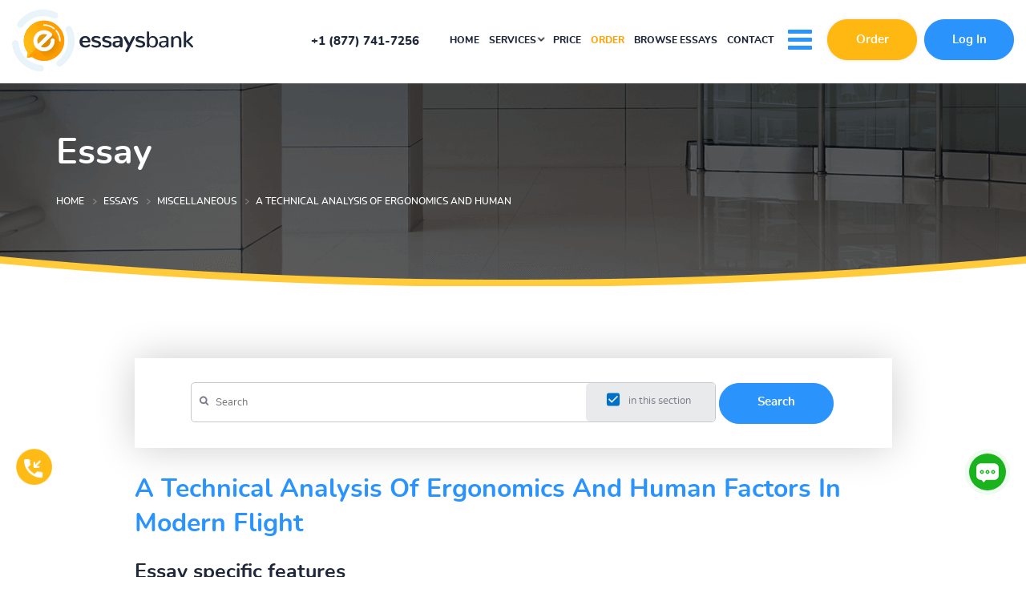

--- FILE ---
content_type: text/html; charset=utf-8
request_url: https://essaysbank.com/rating.php?item=94883
body_size: 491
content:
  good <a href="#good" onclick="return load_url('update.php?action=rate_essay&amp;essay=94883&amp;mark=good', '', $('essay_rating'))">326</a>,
  average <a href="#average" onclick="return load_url('update.php?action=rate_essay&amp;essay=94883&amp;mark=average', '', $('essay_rating'))">40</a>,
  bad <a href="#bad" onclick="return load_url('update.php?action=rate_essay&amp;essay=94883&amp;mark=bad', '', $('essay_rating'))">0</a>
  (total score: 4.7)


--- FILE ---
content_type: text/html; charset=UTF-8
request_url: https://essaysbank.com/mini_order_form.php
body_size: 34416
content:
<form id="form1" class="form_styled orderform" name="essay_order_form" action="/order?pk_campaign=order&pk_source=internal&pk_medium=samples&pk_content=calcmini&pk_url=https%3A%2F%2Fessaysbank.com%2Fessays%2Fmiscellaneous%2Fa-technical-analysis-of-ergonomics-and-human&pk_term=order" method="post">
    <input type="hidden" name="spacing" value="2">
    <input type="hidden" name="rate" value="1"/>
    <input type="hidden" name="topic" value=""/>
    <input type="hidden" name="currency" value="USD"/>
    <table>
        <tbody>
        <tr>
            <td colspan="2">
                <span class="label">Title of your paper</span>
                <input type="text" name="topic" style="" value="A Technical Analysis Of Ergonomics And Human Factors In Modern Flight"/>
            </td>
        </tr>
        <tr>
            <td colspan="2">
                <span class="label">Type of service</span>
                <select name="category" id="get-type-price" onchange="update_price_calculator(this.form, true)">
                        <option value="essay">Custom Writing</option>
    <option value="ai_rewriting">Rewriting + Sources Verification</option>
    <option value="rewriting">Rewriting</option>
    <option value="revision">Revision</option>
    <option value="editing">Editing</option>
    <option value="proofreading">Proofreading</option>
    <option value="analysis">Paper Analysis</option>
    <option value="formatting">Formatting</option>
                </select>
            </td>
        </tr>
        <tr>
            <td colspan="2">
                <span class="label">Type of paper</span>
                <select name="type" id="get-type-price" onchange="update_price_calculator(this.form, true)">
                        <option value="0-0" selected="selected">Essay</option>
    <option value="0-1">Reading Summary</option>
    <option value="0-2">Executive Summary</option>
    <option value="0-3">Personal Statement</option>
    <option value="1-0">Term Paper</option>
    <option value="1-1"> Coursework</option>
    <option value="1-2">Research Paper</option>
    <option value="1-3"> Research Proposal</option>
    <option value="2-0">Concept Map</option>
    <option value="3-0">Grant Proposal</option>
    <option value="4-0">Case Study</option>
    <option value="5-0"> Case Brief</option>
    <option value="6-0">Discussion Board Post</option>
    <option value="7-0"> Reaction Paper</option>
    <option value="7-1"> Reflection Paper</option>
    <option value="7-2"> Response Paper</option>
    <option value="7-3">Literary Analysis</option>
    <option value="8-0"> Article Review</option>
    <option value="8-1"> Article Critique</option>
    <option value="8-2"> Movie Review</option>
    <option value="8-3"> Movie Critique</option>
    <option value="9-0"> Book Report</option>
    <option value="9-1"> Book Review</option>
    <option value="10-0">Synopsis</option>
    <option value="11-0">Poem</option>
    <option value="12-0">Letter</option>
    <option value="13-0"> Letter of Recommendation</option>
    <option value="14-0"> Business Letter</option>
    <option value="14-1"> Motivation Letter</option>
    <option value="15-0">Memo</option>
    <option value="16-0">Scholarship Essay</option>
    <option value="17-0">Article writing</option>
    <option value="18-0"> Blog Article</option>
    <option value="19-0">Annotated Bibliography</option>
    <option value="20-0"> Literature Review</option>
    <option value="21-0">Outline</option>
    <option value="22-0">Online Test</option>
    <option value="23-0">Questions-Answers</option>
    <option value="24-0"> Multiple Choice Questions</option>
    <option value="25-0">Interview</option>
    <option value="26-0">Questionnaire</option>
    <option value="27-0">Speech</option>
    <option value="28-0">Dissertation</option>
    <option value="28-1"> Dissertation chapter - Abstract</option>
    <option value="28-2"> Dissertation chapter - Introduction</option>
    <option value="28-3"> Dissertation chapter - Hypothesis</option>
    <option value="28-4"> Dissertation chapter - Literature review</option>
    <option value="28-5"> Dissertation chapter - Methodology</option>
    <option value="28-6"> Dissertation chapter - Results</option>
    <option value="28-7"> Dissertation chapter - Discussion</option>
    <option value="28-8"> Dissertation chapter - Conclusion</option>
    <option value="28-9">Thesis</option>
    <option value="28-10"> Thesis Proposal</option>
    <option value="28-11"> Thesis/dissertation chapter</option>
    <option value="28-12">Capstone Project</option>
    <option value="28-13">IB Extended Essay</option>
    <option value="29-0">Lab Report</option>
    <option value="29-1">Business Report</option>
    <option value="29-2"> Business Plan</option>
    <option value="29-3"> Marketing Plan</option>
    <option value="29-4">SWOT Analysis</option>
    <option value="29-5">White Paper</option>
    <option value="29-6">Report Writing</option>
    <option value="30-0">PowerPoint Presentation / PPT</option>
    <option value="31-0"> PowerPoint Presentation / PPT Poster</option>
    <option value="31-1"> PDF Poster</option>
    <option value="32-0">Brochure</option>
    <option value="33-0">Pamphlet</option>
    <option value="34-0">Excel Exercises</option>
    <option value="34-1">Math Problem</option>
    <option value="35-0">Reference List</option>
    <option value="36-0">Topic Suggestion</option>
    <option value="37-0">Problem Solving</option>
                </select>
            </td>
        </tr>
        <tr>
            <td colspan="2">
                <span class="label">Timeframes</span>
                <select name="urgency" onchange="update_price_calculator(this.form)">
                        <option value="1209600">14 days</option>
    <option value="950400">11 days</option>
    <option value="864000">10 days</option>
    <option value="777600">9 days</option>
    <option value="604800">7 days</option>
    <option value="518400">6 days</option>
    <option value="432000">5 days</option>
    <option value="345600">4 days</option>
    <option value="259200">3 days</option>
    <option value="172800">48 hours</option>
    <option value="86400">24 hours</option>
    <option value="43200">12 hours</option>
    <option value="28800">8 hours</option>
    <option value="21600">6 hours</option>
    <option value="14400">4 hours</option>
    <option value="10800">3 hours</option>
                </select>
            </td>
        </tr>
        <tr>
            <td colspan="2">
                <span class="label">Academic level</span>
                <select name="level" onchange="update_price_calculator(this.form, true)">
                        <option value="0">High School</option>
    <option value="1">College</option>
    <option value="2">University</option>
    <option value="3">Master&#039;s</option>
    <option value="4">PHD</option>
                </select>
            </td>
        </tr>
        <tr>
            <td colspan="2">
                <span class="label">Number of page</span>
                <select name="pages" onchange="update_price_calculator(this.form, true)">
                    <option value="1">1 page / 300 words</option>
<option value="2">2 pages / 600 words</option>
<option value="3">3 pages / 900 words</option>
<option value="4">4 pages / 1200 words</option>
<option value="5">5 pages / 1500 words</option>
<option value="6">6 pages / 1800 words</option>
<option value="7">7 pages / 2100 words</option>
<option value="8">8 pages / 2400 words</option>
<option value="9">9 pages / 2700 words</option>
<option value="10">10 pages / 3000 words</option>
<option value="11">11 pages / 3300 words</option>
<option value="12">12 pages / 3600 words</option>
<option value="13">13 pages / 3900 words</option>
<option value="14">14 pages / 4200 words</option>
<option value="15">15 pages / 4500 words</option>
<option value="16">16 pages / 4800 words</option>
<option value="17">17 pages / 5100 words</option>
<option value="18">18 pages / 5400 words</option>
<option value="19">19 pages / 5700 words</option>
<option value="20">20 pages / 6000 words</option>
<option value="21">21 pages / 6300 words</option>
<option value="22">22 pages / 6600 words</option>
<option value="23">23 pages / 6900 words</option>
<option value="24">24 pages / 7200 words</option>
<option value="25">25 pages / 7500 words</option>
<option value="26">26 pages / 7800 words</option>
<option value="27">27 pages / 8100 words</option>
<option value="28">28 pages / 8400 words</option>
<option value="29">29 pages / 8700 words</option>
<option value="30">30 pages / 9000 words</option>
<option value="31">31 pages / 9300 words</option>
<option value="32">32 pages / 9600 words</option>
<option value="33">33 pages / 9900 words</option>
<option value="34">34 pages / 10200 words</option>
<option value="35">35 pages / 10500 words</option>
<option value="36">36 pages / 10800 words</option>
<option value="37">37 pages / 11100 words</option>
<option value="38">38 pages / 11400 words</option>
<option value="39">39 pages / 11700 words</option>
<option value="40">40 pages / 12000 words</option>
<option value="41">41 pages / 12300 words</option>
<option value="42">42 pages / 12600 words</option>
<option value="43">43 pages / 12900 words</option>
<option value="44">44 pages / 13200 words</option>
<option value="45">45 pages / 13500 words</option>
<option value="46">46 pages / 13800 words</option>
<option value="47">47 pages / 14100 words</option>
<option value="48">48 pages / 14400 words</option>
<option value="49">49 pages / 14700 words</option>
<option value="50">50 pages / 15000 words</option>
<option value="51">51 pages / 15300 words</option>
<option value="52">52 pages / 15600 words</option>
<option value="53">53 pages / 15900 words</option>
<option value="54">54 pages / 16200 words</option>
<option value="55">55 pages / 16500 words</option>
<option value="56">56 pages / 16800 words</option>
<option value="57">57 pages / 17100 words</option>
<option value="58">58 pages / 17400 words</option>
<option value="59">59 pages / 17700 words</option>
<option value="60">60 pages / 18000 words</option>
<option value="61">61 pages / 18300 words</option>
<option value="62">62 pages / 18600 words</option>
<option value="63">63 pages / 18900 words</option>
<option value="64">64 pages / 19200 words</option>
<option value="65">65 pages / 19500 words</option>
<option value="66">66 pages / 19800 words</option>
<option value="67">67 pages / 20100 words</option>
<option value="68">68 pages / 20400 words</option>
<option value="69">69 pages / 20700 words</option>
<option value="70">70 pages / 21000 words</option>
<option value="71">71 pages / 21300 words</option>
<option value="72">72 pages / 21600 words</option>
<option value="73">73 pages / 21900 words</option>
<option value="74">74 pages / 22200 words</option>
<option value="75">75 pages / 22500 words</option>
<option value="76">76 pages / 22800 words</option>
<option value="77">77 pages / 23100 words</option>
<option value="78">78 pages / 23400 words</option>
<option value="79">79 pages / 23700 words</option>
<option value="80">80 pages / 24000 words</option>
<option value="81">81 pages / 24300 words</option>
<option value="82">82 pages / 24600 words</option>
<option value="83">83 pages / 24900 words</option>
<option value="84">84 pages / 25200 words</option>
<option value="85">85 pages / 25500 words</option>
<option value="86">86 pages / 25800 words</option>
<option value="87">87 pages / 26100 words</option>
<option value="88">88 pages / 26400 words</option>
<option value="89">89 pages / 26700 words</option>
<option value="90">90 pages / 27000 words</option>
<option value="91">91 pages / 27300 words</option>
<option value="92">92 pages / 27600 words</option>
<option value="93">93 pages / 27900 words</option>
<option value="94">94 pages / 28200 words</option>
<option value="95">95 pages / 28500 words</option>
<option value="96">96 pages / 28800 words</option>
<option value="97">97 pages / 29100 words</option>
<option value="98">98 pages / 29400 words</option>
<option value="99">99 pages / 29700 words</option>
<option value="100">100 pages / 30000 words</option>
<option value="101">101 pages / 30300 words</option>
<option value="102">102 pages / 30600 words</option>
<option value="103">103 pages / 30900 words</option>
<option value="104">104 pages / 31200 words</option>
<option value="105">105 pages / 31500 words</option>
<option value="106">106 pages / 31800 words</option>
<option value="107">107 pages / 32100 words</option>
<option value="108">108 pages / 32400 words</option>
<option value="109">109 pages / 32700 words</option>
<option value="110">110 pages / 33000 words</option>
<option value="111">111 pages / 33300 words</option>
<option value="112">112 pages / 33600 words</option>
<option value="113">113 pages / 33900 words</option>
<option value="114">114 pages / 34200 words</option>
<option value="115">115 pages / 34500 words</option>
<option value="116">116 pages / 34800 words</option>
<option value="117">117 pages / 35100 words</option>
<option value="118">118 pages / 35400 words</option>
<option value="119">119 pages / 35700 words</option>
<option value="120">120 pages / 36000 words</option>
<option value="121">121 pages / 36300 words</option>
<option value="122">122 pages / 36600 words</option>
<option value="123">123 pages / 36900 words</option>
<option value="124">124 pages / 37200 words</option>
<option value="125">125 pages / 37500 words</option>
<option value="126">126 pages / 37800 words</option>
<option value="127">127 pages / 38100 words</option>
<option value="128">128 pages / 38400 words</option>
<option value="129">129 pages / 38700 words</option>
<option value="130">130 pages / 39000 words</option>
<option value="131">131 pages / 39300 words</option>
<option value="132">132 pages / 39600 words</option>
<option value="133">133 pages / 39900 words</option>
<option value="134">134 pages / 40200 words</option>
<option value="135">135 pages / 40500 words</option>
<option value="136">136 pages / 40800 words</option>
<option value="137">137 pages / 41100 words</option>
<option value="138">138 pages / 41400 words</option>
<option value="139">139 pages / 41700 words</option>
<option value="140">140 pages / 42000 words</option>
<option value="141">141 pages / 42300 words</option>
<option value="142">142 pages / 42600 words</option>
<option value="143">143 pages / 42900 words</option>
<option value="144">144 pages / 43200 words</option>
<option value="145">145 pages / 43500 words</option>
<option value="146">146 pages / 43800 words</option>
<option value="147">147 pages / 44100 words</option>
<option value="148">148 pages / 44400 words</option>
<option value="149">149 pages / 44700 words</option>
<option value="150">150 pages / 45000 words</option>
<option value="151">151 pages / 45300 words</option>
<option value="152">152 pages / 45600 words</option>
<option value="153">153 pages / 45900 words</option>
<option value="154">154 pages / 46200 words</option>
<option value="155">155 pages / 46500 words</option>
<option value="156">156 pages / 46800 words</option>
<option value="157">157 pages / 47100 words</option>
<option value="158">158 pages / 47400 words</option>
<option value="159">159 pages / 47700 words</option>
<option value="160">160 pages / 48000 words</option>
<option value="161">161 pages / 48300 words</option>
<option value="162">162 pages / 48600 words</option>
<option value="163">163 pages / 48900 words</option>
<option value="164">164 pages / 49200 words</option>
<option value="165">165 pages / 49500 words</option>
<option value="166">166 pages / 49800 words</option>
<option value="167">167 pages / 50100 words</option>
<option value="168">168 pages / 50400 words</option>
<option value="169">169 pages / 50700 words</option>
<option value="170">170 pages / 51000 words</option>
<option value="171">171 pages / 51300 words</option>
<option value="172">172 pages / 51600 words</option>
<option value="173">173 pages / 51900 words</option>
<option value="174">174 pages / 52200 words</option>
<option value="175">175 pages / 52500 words</option>
<option value="176">176 pages / 52800 words</option>
<option value="177">177 pages / 53100 words</option>
<option value="178">178 pages / 53400 words</option>
<option value="179">179 pages / 53700 words</option>
<option value="180">180 pages / 54000 words</option>
<option value="181">181 pages / 54300 words</option>
<option value="182">182 pages / 54600 words</option>
<option value="183">183 pages / 54900 words</option>
<option value="184">184 pages / 55200 words</option>
<option value="185">185 pages / 55500 words</option>
<option value="186">186 pages / 55800 words</option>
<option value="187">187 pages / 56100 words</option>
<option value="188">188 pages / 56400 words</option>
<option value="189">189 pages / 56700 words</option>
<option value="190">190 pages / 57000 words</option>
<option value="191">191 pages / 57300 words</option>
<option value="192">192 pages / 57600 words</option>
<option value="193">193 pages / 57900 words</option>
<option value="194">194 pages / 58200 words</option>
<option value="195">195 pages / 58500 words</option>
<option value="196">196 pages / 58800 words</option>
<option value="197">197 pages / 59100 words</option>
<option value="198">198 pages / 59400 words</option>
<option value="199">199 pages / 59700 words</option>
<option value="200">200 pages / 60000 words</option>
<option value="201">201 pages / 60300 words</option>
<option value="202">202 pages / 60600 words</option>
<option value="203">203 pages / 60900 words</option>
<option value="204">204 pages / 61200 words</option>
<option value="205">205 pages / 61500 words</option>
<option value="206">206 pages / 61800 words</option>
<option value="207">207 pages / 62100 words</option>
<option value="208">208 pages / 62400 words</option>
<option value="209">209 pages / 62700 words</option>
<option value="210">210 pages / 63000 words</option>
<option value="211">211 pages / 63300 words</option>
<option value="212">212 pages / 63600 words</option>
<option value="213">213 pages / 63900 words</option>
<option value="214">214 pages / 64200 words</option>
<option value="215">215 pages / 64500 words</option>
<option value="216">216 pages / 64800 words</option>
<option value="217">217 pages / 65100 words</option>
<option value="218">218 pages / 65400 words</option>
<option value="219">219 pages / 65700 words</option>
<option value="220">220 pages / 66000 words</option>
<option value="221">221 pages / 66300 words</option>
<option value="222">222 pages / 66600 words</option>
<option value="223">223 pages / 66900 words</option>
<option value="224">224 pages / 67200 words</option>
<option value="225">225 pages / 67500 words</option>
<option value="226">226 pages / 67800 words</option>
<option value="227">227 pages / 68100 words</option>
<option value="228">228 pages / 68400 words</option>
<option value="229">229 pages / 68700 words</option>
<option value="230">230 pages / 69000 words</option>
<option value="231">231 pages / 69300 words</option>
<option value="232">232 pages / 69600 words</option>
<option value="233">233 pages / 69900 words</option>
<option value="234">234 pages / 70200 words</option>
<option value="235">235 pages / 70500 words</option>
<option value="236">236 pages / 70800 words</option>
<option value="237">237 pages / 71100 words</option>
<option value="238">238 pages / 71400 words</option>
<option value="239">239 pages / 71700 words</option>
<option value="240">240 pages / 72000 words</option>
<option value="241">241 pages / 72300 words</option>
<option value="242">242 pages / 72600 words</option>
<option value="243">243 pages / 72900 words</option>
<option value="244">244 pages / 73200 words</option>
<option value="245">245 pages / 73500 words</option>
<option value="246">246 pages / 73800 words</option>
<option value="247">247 pages / 74100 words</option>
<option value="248">248 pages / 74400 words</option>
<option value="249">249 pages / 74700 words</option>
<option value="250">250 pages / 75000 words</option>
<option value="251">251 pages / 75300 words</option>
<option value="252">252 pages / 75600 words</option>
<option value="253">253 pages / 75900 words</option>
<option value="254">254 pages / 76200 words</option>
<option value="255">255 pages / 76500 words</option>
<option value="256">256 pages / 76800 words</option>
<option value="257">257 pages / 77100 words</option>
<option value="258">258 pages / 77400 words</option>
<option value="259">259 pages / 77700 words</option>
<option value="260">260 pages / 78000 words</option>
<option value="261">261 pages / 78300 words</option>
<option value="262">262 pages / 78600 words</option>
<option value="263">263 pages / 78900 words</option>
<option value="264">264 pages / 79200 words</option>
<option value="265">265 pages / 79500 words</option>
<option value="266">266 pages / 79800 words</option>
<option value="267">267 pages / 80100 words</option>
<option value="268">268 pages / 80400 words</option>
<option value="269">269 pages / 80700 words</option>
<option value="270">270 pages / 81000 words</option>
<option value="271">271 pages / 81300 words</option>
<option value="272">272 pages / 81600 words</option>
<option value="273">273 pages / 81900 words</option>
<option value="274">274 pages / 82200 words</option>
<option value="275">275 pages / 82500 words</option>
<option value="276">276 pages / 82800 words</option>
<option value="277">277 pages / 83100 words</option>
<option value="278">278 pages / 83400 words</option>
<option value="279">279 pages / 83700 words</option>
<option value="280">280 pages / 84000 words</option>
<option value="281">281 pages / 84300 words</option>
<option value="282">282 pages / 84600 words</option>
<option value="283">283 pages / 84900 words</option>
<option value="284">284 pages / 85200 words</option>
<option value="285">285 pages / 85500 words</option>
<option value="286">286 pages / 85800 words</option>
<option value="287">287 pages / 86100 words</option>
<option value="288">288 pages / 86400 words</option>
<option value="289">289 pages / 86700 words</option>
<option value="290">290 pages / 87000 words</option>
<option value="291">291 pages / 87300 words</option>
<option value="292">292 pages / 87600 words</option>
<option value="293">293 pages / 87900 words</option>
<option value="294">294 pages / 88200 words</option>
<option value="295">295 pages / 88500 words</option>
<option value="296">296 pages / 88800 words</option>
<option value="297">297 pages / 89100 words</option>
<option value="298">298 pages / 89400 words</option>
<option value="299">299 pages / 89700 words</option>
<option value="300">300 pages / 90000 words</option>
<option value="301">301 pages / 90300 words</option>
<option value="302">302 pages / 90600 words</option>
<option value="303">303 pages / 90900 words</option>
<option value="304">304 pages / 91200 words</option>
<option value="305">305 pages / 91500 words</option>
<option value="306">306 pages / 91800 words</option>
<option value="307">307 pages / 92100 words</option>
<option value="308">308 pages / 92400 words</option>
<option value="309">309 pages / 92700 words</option>
<option value="310">310 pages / 93000 words</option>
<option value="311">311 pages / 93300 words</option>
<option value="312">312 pages / 93600 words</option>
<option value="313">313 pages / 93900 words</option>
<option value="314">314 pages / 94200 words</option>
<option value="315">315 pages / 94500 words</option>
<option value="316">316 pages / 94800 words</option>
<option value="317">317 pages / 95100 words</option>
<option value="318">318 pages / 95400 words</option>
<option value="319">319 pages / 95700 words</option>
<option value="320">320 pages / 96000 words</option>
<option value="321">321 pages / 96300 words</option>
<option value="322">322 pages / 96600 words</option>
<option value="323">323 pages / 96900 words</option>
<option value="324">324 pages / 97200 words</option>
<option value="325">325 pages / 97500 words</option>
<option value="326">326 pages / 97800 words</option>
<option value="327">327 pages / 98100 words</option>
<option value="328">328 pages / 98400 words</option>
<option value="329">329 pages / 98700 words</option>
<option value="330">330 pages / 99000 words</option>
<option value="331">331 pages / 99300 words</option>
<option value="332">332 pages / 99600 words</option>
<option value="333">333 pages / 99900 words</option>
<option value="334">334 pages / 100200 words</option>
<option value="335">335 pages / 100500 words</option>
<option value="336">336 pages / 100800 words</option>
<option value="337">337 pages / 101100 words</option>
<option value="338">338 pages / 101400 words</option>
<option value="339">339 pages / 101700 words</option>
<option value="340">340 pages / 102000 words</option>
<option value="341">341 pages / 102300 words</option>
<option value="342">342 pages / 102600 words</option>
<option value="343">343 pages / 102900 words</option>
<option value="344">344 pages / 103200 words</option>
<option value="345">345 pages / 103500 words</option>
<option value="346">346 pages / 103800 words</option>
<option value="347">347 pages / 104100 words</option>
<option value="348">348 pages / 104400 words</option>
<option value="349">349 pages / 104700 words</option>
<option value="350">350 pages / 105000 words</option>
<option value="351">351 pages / 105300 words</option>
<option value="352">352 pages / 105600 words</option>
<option value="353">353 pages / 105900 words</option>
<option value="354">354 pages / 106200 words</option>
<option value="355">355 pages / 106500 words</option>
<option value="356">356 pages / 106800 words</option>
<option value="357">357 pages / 107100 words</option>
<option value="358">358 pages / 107400 words</option>
<option value="359">359 pages / 107700 words</option>
<option value="360">360 pages / 108000 words</option>
<option value="361">361 pages / 108300 words</option>
<option value="362">362 pages / 108600 words</option>
<option value="363">363 pages / 108900 words</option>
<option value="364">364 pages / 109200 words</option>
<option value="365">365 pages / 109500 words</option>
<option value="366">366 pages / 109800 words</option>
<option value="367">367 pages / 110100 words</option>
<option value="368">368 pages / 110400 words</option>
<option value="369">369 pages / 110700 words</option>
<option value="370">370 pages / 111000 words</option>
<option value="371">371 pages / 111300 words</option>
<option value="372">372 pages / 111600 words</option>
<option value="373">373 pages / 111900 words</option>
<option value="374">374 pages / 112200 words</option>
<option value="375">375 pages / 112500 words</option>
<option value="376">376 pages / 112800 words</option>
<option value="377">377 pages / 113100 words</option>
<option value="378">378 pages / 113400 words</option>
<option value="379">379 pages / 113700 words</option>
<option value="380">380 pages / 114000 words</option>
<option value="381">381 pages / 114300 words</option>
<option value="382">382 pages / 114600 words</option>
<option value="383">383 pages / 114900 words</option>
<option value="384">384 pages / 115200 words</option>
<option value="385">385 pages / 115500 words</option>
<option value="386">386 pages / 115800 words</option>
<option value="387">387 pages / 116100 words</option>
<option value="388">388 pages / 116400 words</option>
<option value="389">389 pages / 116700 words</option>
<option value="390">390 pages / 117000 words</option>
<option value="391">391 pages / 117300 words</option>
<option value="392">392 pages / 117600 words</option>
<option value="393">393 pages / 117900 words</option>
<option value="394">394 pages / 118200 words</option>
<option value="395">395 pages / 118500 words</option>
<option value="396">396 pages / 118800 words</option>
<option value="397">397 pages / 119100 words</option>
<option value="398">398 pages / 119400 words</option>
<option value="399">399 pages / 119700 words</option>
<option value="400">400 pages / 120000 words</option>
<option value="401">401 pages / 120300 words</option>
<option value="402">402 pages / 120600 words</option>
<option value="403">403 pages / 120900 words</option>
<option value="404">404 pages / 121200 words</option>
<option value="405">405 pages / 121500 words</option>
<option value="406">406 pages / 121800 words</option>
<option value="407">407 pages / 122100 words</option>
<option value="408">408 pages / 122400 words</option>
<option value="409">409 pages / 122700 words</option>
<option value="410">410 pages / 123000 words</option>
<option value="411">411 pages / 123300 words</option>
<option value="412">412 pages / 123600 words</option>
<option value="413">413 pages / 123900 words</option>
<option value="414">414 pages / 124200 words</option>
<option value="415">415 pages / 124500 words</option>
<option value="416">416 pages / 124800 words</option>
<option value="417">417 pages / 125100 words</option>
<option value="418">418 pages / 125400 words</option>
<option value="419">419 pages / 125700 words</option>
<option value="420">420 pages / 126000 words</option>
<option value="421">421 pages / 126300 words</option>
<option value="422">422 pages / 126600 words</option>
<option value="423">423 pages / 126900 words</option>
<option value="424">424 pages / 127200 words</option>
<option value="425">425 pages / 127500 words</option>
<option value="426">426 pages / 127800 words</option>
<option value="427">427 pages / 128100 words</option>
<option value="428">428 pages / 128400 words</option>
<option value="429">429 pages / 128700 words</option>
<option value="430">430 pages / 129000 words</option>
<option value="431">431 pages / 129300 words</option>
<option value="432">432 pages / 129600 words</option>
<option value="433">433 pages / 129900 words</option>
<option value="434">434 pages / 130200 words</option>
<option value="435">435 pages / 130500 words</option>
<option value="436">436 pages / 130800 words</option>
<option value="437">437 pages / 131100 words</option>
<option value="438">438 pages / 131400 words</option>
<option value="439">439 pages / 131700 words</option>
<option value="440">440 pages / 132000 words</option>
<option value="441">441 pages / 132300 words</option>
<option value="442">442 pages / 132600 words</option>
<option value="443">443 pages / 132900 words</option>
<option value="444">444 pages / 133200 words</option>
<option value="445">445 pages / 133500 words</option>
<option value="446">446 pages / 133800 words</option>
<option value="447">447 pages / 134100 words</option>
<option value="448">448 pages / 134400 words</option>
<option value="449">449 pages / 134700 words</option>
<option value="450">450 pages / 135000 words</option>
<option value="451">451 pages / 135300 words</option>
<option value="452">452 pages / 135600 words</option>
<option value="453">453 pages / 135900 words</option>
<option value="454">454 pages / 136200 words</option>
<option value="455">455 pages / 136500 words</option>
<option value="456">456 pages / 136800 words</option>
<option value="457">457 pages / 137100 words</option>
<option value="458">458 pages / 137400 words</option>
<option value="459">459 pages / 137700 words</option>
<option value="460">460 pages / 138000 words</option>
<option value="461">461 pages / 138300 words</option>
<option value="462">462 pages / 138600 words</option>
<option value="463">463 pages / 138900 words</option>
<option value="464">464 pages / 139200 words</option>
<option value="465">465 pages / 139500 words</option>
<option value="466">466 pages / 139800 words</option>
<option value="467">467 pages / 140100 words</option>
<option value="468">468 pages / 140400 words</option>
<option value="469">469 pages / 140700 words</option>
<option value="470">470 pages / 141000 words</option>
<option value="471">471 pages / 141300 words</option>
<option value="472">472 pages / 141600 words</option>
<option value="473">473 pages / 141900 words</option>
<option value="474">474 pages / 142200 words</option>
<option value="475">475 pages / 142500 words</option>
<option value="476">476 pages / 142800 words</option>
<option value="477">477 pages / 143100 words</option>
<option value="478">478 pages / 143400 words</option>
<option value="479">479 pages / 143700 words</option>
<option value="480">480 pages / 144000 words</option>
<option value="481">481 pages / 144300 words</option>
<option value="482">482 pages / 144600 words</option>
<option value="483">483 pages / 144900 words</option>
<option value="484">484 pages / 145200 words</option>
<option value="485">485 pages / 145500 words</option>
<option value="486">486 pages / 145800 words</option>
<option value="487">487 pages / 146100 words</option>
<option value="488">488 pages / 146400 words</option>
<option value="489">489 pages / 146700 words</option>
<option value="490">490 pages / 147000 words</option>
<option value="491">491 pages / 147300 words</option>
<option value="492">492 pages / 147600 words</option>
<option value="493">493 pages / 147900 words</option>
<option value="494">494 pages / 148200 words</option>
<option value="495">495 pages / 148500 words</option>
<option value="496">496 pages / 148800 words</option>
<option value="497">497 pages / 149100 words</option>
<option value="498">498 pages / 149400 words</option>
<option value="499">499 pages / 149700 words</option>
<option value="500">500 pages / 150000 words</option>
                </select>
            </td>
        </tr>
        <tr class="calc_bottom">
                            <td>
                    <span class="label big_label">Total Price:</span>
                    <span class="calc_total" id="essay_total_price_disc">00.00 USD</span>
                    <span class="calc_total essay-price" id="essay_total_price" style="margin: 0; font-size: 14px; text-decoration: line-through; display: block; color: #20283c">11.99 USD</span>
                </td>
                        <td>
                <input type="submit" class="default_button blue_button animate_fast calcmini" value="Continue order"/>
            </td>
        </tr>
        </tbody>
    </table>
</form>


--- FILE ---
content_type: application/javascript
request_url: https://essaysbank.com/files/myPopups.js
body_size: 17047
content:
/**
 * Module which show popup windows with specific content depends the
 * Type of Assignment and Urgency
 *
 * @form object Order form (DOM Element)
 * @type int value of Type of Assignment
 * @pages int value of Number of pages
 * @urgency int value of Urgency in seconds
 * @spacing int reverted value of Spacing
 */

window.myPopups = (function($) {
    var windowId = '#order-alert',
        singleSpaced = 2,
        doubleSpaced = 1,
        maxPages = 500,
        show = window.show || window.essays_show,
        hide = window.hide || window.essays_hide,
        set_select_value = window.set_select_value || window.essays_set_select_value,
        collegeSubjects = [
            'Healthcare',
            'Nursing',
            'Pharmacology'
        ];

    var switchType = function(form, category, type, order_class, options, spacing, pages, urgency, level) {
        var maxPages, limits = false;
        if (options.urgency_limit) {
            maxPages = _showUrgencyPopup(form, category, type, order_class, options, spacing, pages, urgency, level);
            if (maxPages > 1 && maxPages <= pages) {
                pages = maxPages - 1;
            }
            limits = maxPages > 0;
        }
        if ((options.pages_limit || options.pages_limit_level) && !limits) {
            _showEssayPopup(form, category, type, order_class, options, spacing, pages, urgency, level);
            limits = true;
        }
        if (!limits) {
            maxPages = options.pages ? 500 : 1;
            _setPagesOptions(form, maxPages, options);
            _resetPages(form, pages, maxPages);
        }
        _showSubjectPopup(form);
    };

    var _showEssayPopup = function(form, category, type, order_class, options, spacing, pages, urgency, level) {
        var fulltype = ("" + type).split('-');
        type = parseInt(fulltype[0]);
        level = parseInt(level);
        var formLevels = [];
        for (var i = 0, l = form.elements.level.options.length; i < l; i++) {
            formLevels.push(form.elements.level.options[i].text);
        }
        var typeMinLevel = options.level_limit ? formLevels.indexOf(options.level_limit) : -1;
        var pagesMinLevel = options.pages_limit_level ? formLevels.indexOf(options.pages_limit_level) : -1;
        var hardPagesLimit = options.pages_limit && !options.pages_limit_level;
        var message = _createEssayMessage(spacing, hardPagesLimit);
        var setLimit = (options.pages_limit ||
            options.level_limit && level < typeMinLevel ||
            options.pages_limit_level && level < pagesMinLevel);
        if (pages >= 10 && spacing == singleSpaced && setLimit) {
            showAlert(message);
            if (hardPagesLimit) {
                maxPages = 10;
                _setPagesOptions(form, maxPages, options);
                _resetPages(form, pages, maxPages);
            } else {
                maxPages = 500;
                _setPagesOptions(form, maxPages, options);
                if (level < pagesMinLevel) {
                    set_select_value(form.elements.level, pagesMinLevel, true);
                }
            }
        } else if (pages >= 20 && spacing == doubleSpaced && setLimit) {
            showAlert(message);
            if (hardPagesLimit) {
                maxPages = 20;
                _setPagesOptions(form, maxPages, options);
                _resetPages(form, pages, maxPages);
            } else {
                maxPages = 500;
                _setPagesOptions(form, maxPages, options);
                if (level < pagesMinLevel) {
                    set_select_value(form.elements.level, pagesMinLevel, true);
                }
            }
        } else {
            maxPages = hardPagesLimit ? 20 : 500;
            _setPagesOptions(form, maxPages, options);
            if (options.level_limit && level < typeMinLevel) {
                var message = _createLevelMessage();
                showAlert(message);
                set_select_value(form.elements.level, typeMinLevel, true);
            }
        }
        return maxPages;
    };

    var _showUrgencyPopup = function(form, category, type, order_class, options, spacing, pages, urgency, level) {
        var fulltype = ("" + type).split('-');
        type = parseInt(fulltype[0]);
        var hardPagesLimit = options.pages_limit && !options.pages_limit_level;
        var message = _createUrgencyMessage();
        var maxPages = 500;

        if (urgency <= 14400) { // 4 hours
            if (spacing == singleSpaced && pages >= 4) {
                //$(windowId).modal();
                showAlert(message);
            } else if (spacing == doubleSpaced && pages >= 7) {
                //$(windowId).modal();
                showAlert(message);
            }
            maxPages = spacing == singleSpaced ? 4 : 7;
            _setPagesOptions(form, maxPages, options);
            _resetPages(form, pages, maxPages);
        } else if (urgency <= 21600) { // 6 hours
            if (spacing == singleSpaced && pages >= 5) {
                //$(windowId).modal();
                showAlert(message);
            } else if (spacing == doubleSpaced && pages >= 9) {
                //$(windowId).modal();
                showAlert(message);
            }
            maxPages = spacing == singleSpaced ? 5 : 9;
            _setPagesOptions(form, maxPages, options);
            _resetPages(form, pages, maxPages);
        } else if (urgency <= 28800) { // 8 hours
            if (spacing == singleSpaced && pages >= 6) {
                //$(windowId).modal();
                showAlert(message);
            } else if (spacing == doubleSpaced && pages >= 11) {
                //$(windowId).modal();
                showAlert(message);
            }
            maxPages = spacing == singleSpaced ? 6 : 11;
            _setPagesOptions(form, maxPages, options);
            _resetPages(form, pages, maxPages);
        } else if (urgency <= 43200) { // 12 hours
            if (spacing == singleSpaced && pages >= 7) {
                //$(windowId).modal();
                showAlert(message);
            } else if (spacing == doubleSpaced && pages >= 13) {
                //$(windowId).modal();
                showAlert(message);
            }
            maxPages = spacing == singleSpaced ? 7 : 13;
            _setPagesOptions(form, maxPages, options);
            _resetPages(form, pages, maxPages);
        } else if (urgency <= 86400) { // 24 hours
            if (spacing == singleSpaced && pages >= 10) {
                //$(windowId).modal();
                showAlert(message);
            } else if (spacing == doubleSpaced && pages >= 20) {
                //$(windowId).modal();
                showAlert(message);
            }
            maxPages = spacing == singleSpaced ? 10 : 20;
            _setPagesOptions(form, maxPages, options);
            _resetPages(form, pages, maxPages);
        } else {
            if (hardPagesLimit) {
                maxPages = spacing == singleSpaced ? 10 : 20;
            } else {
                maxPages = 500;
            }
            _setPagesOptions(form, maxPages, options);
            //_resetPages(form, pages, maxPages);
            return 0;
        }
        return maxPages;
    };

    var _showSubjectPopup = function(form) {
        var subjectSelect = form.elements.subject;
        var subjectText = subjectSelect ? subjectSelect.value : "";
        if (new RegExp(collegeSubjects.join("|"), "i").test(subjectText)) {
            var levelSelect = form.elements.level;
            var levelText = levelSelect.options[levelSelect.selectedIndex].text;
            if (new RegExp("High School", "i").test(levelText) &&
            levelSelect.selectedIndex < levelSelect.options.length - 1) {
                var message = _createSubjectMessage();
                showAlert(message);
                set_select_value(levelSelect, levelSelect.options[levelSelect.selectedIndex + 1].value, true);
            }
        }
    };

    var _createEssayMessage = function(spacing, hardLimit) {
        var pages = (spacing == doubleSpaced) ? '20 and more pages (double-spaced)' : '10 and more pages (single-spaced)';

        var essayTemplate = [
            "<p>Orders of {pages} are accepted for more complex assignment types only (e.g. Dissertation, Thesis, Term paper, etc.)</p>",
            "<p>Special conditions are applied to such orders. That is why please kindly choose a proper type of your assignment.</p>",
            "<p align=\"center\"><button type=\"button\" class=\"close\">OK</button></p>"
        ].join('');

        var otherTemplate = [
            "<p>Orders of {pages} are accepted for higher levels only (University, Master's, PHD).</p>",
            "<p>Please pay attention that your current order level was automatically changed from High School/College to University.</p>",
            "<p align=\"center\"><button type=\"button\" class=\"close\">OK</button></p>"
        ].join('');

        var message = hardLimit ? essayTemplate : otherTemplate;
        message = message.replace('{pages}', pages);

        return message;
    };

    var _createUrgencyMessage = function() {
        return [
            "<p>All our papers are written from scratch.</p>",
            "<p>To ensure high quality of writing, the pages number is limited for short deadlines.</p>",
            "<p>If you want to order more pages, please choose longer Deadline (Urgency).</p>",
            "<p align=\"center\"><button type=\"button\" class=\"close\">OK</button></p>"
        ].join('');
    };

    var _createLevelMessage = function() {
        return [
            "<p>Orders of the selected type are accepted for higher levels only (University, Master's, PHD).</p>",
            "<p>Please pay attention that your current order level was automatically changed from High School/College to University.</p>",
            "<p align=\"center\"><button type=\"button\" class=\"close\">OK</button></p>"
        ].join('');
    };

    var _createSubjectMessage = function() {
        return [
            "<p>Orders of the selected subject are accepted for higher levels only (College, University, Master's, PHD).</p>",
            "<p>Please pay attention that your current order level was automatically changed from High School to College/University.</p>",
            "<p align=\"center\"><button type=\"button\" class=\"close\">OK</button></p><div class=\"clearfix\"></div>"
        ].join('');
    };

    var progressiveDelivery = function(form, category, type, order_class, options, spacing, pages, urgency, level, callback) {
        var message = _createDeliveryMessage();

        if (options.progressive_delivery) {
            showConfirm(message, callback);
        } else {
            callback(false);
        }
    };

    var _createDeliveryMessage = function() {
        var links = {
            'services': '<a href="additional-services" target="_blank">{text}</a>',
            'chat': '<a href="#chat" onclick="if (window.chat) chat.open(); return false">{text}</a>',
        }

        var message = [
            "<p><strong>Progressive delivery</strong> is highly recommended for your order.<br />",
            "This additional service allows tracking the writing process as <strong>the paper will be sent to you for approval in <u>parts/drafts</u>* before the final deadline</strong>.</p>",
            "<p>What is more, it guarantees:<br />",
            "&bull; 30 days of free revision;<br />",
            "&bull; A top writer and the best editor;<br />",
            "&bull; A personal order manager.</p>",
            "<p style=\"font-size: 0.9em\">* You can read more about this service {services:here} or please {chat:contact our Support team} for more details.</p>",
            "<p>It is a special offer that now costs <strong>only +15%</strong> to your order sum!</p>",
            "<p>Would you like to order Progressive delivery for your paper?</p>",
            "<p align=\"center\"><button type=\"button\" class=\"yes\">YES</button> <button type=\"button\" class=\"no\">No</button></p>"
        ].join('');

        message = message.replace(/{(\w+):(.+?)}/g, function(match, link, text) {
            if (links[link])
                return links[link].replace('{text}', text);
            return match;
        })

        return message;
    };

    var _resetPages = function(form, pages, maxPages) {
        if (maxPages > 1 && maxPages < 500 && form.elements.pages.offsetParent) {
            var numberOfPages = (pages >= maxPages) ? maxPages - 1 : pages;
            if (parseInt(form.elements.pages.value) != numberOfPages)
                set_element_value(form.elements.pages, numberOfPages, true);
        }
    };

    var _setPagesOptions = function(form, maxPages, options) {
        var element = form.elements.pages;
        var visible = element.offsetParent;
        // var max = element.getAttribute("max");
        // if (max == maxPages) {
        //     return false;
        // }
        element.setAttribute("min", 1);
        element.setAttribute("max", maxPages);
        if (element.type == "select-one") {
            for (var i = 0; i < Math.max(element.options.length, maxPages); i++) {
                if (!element.options[i]) {
                    add_select_option(element, format_pages_count(i + 1, form.elements.spacing ? 2 / form.elements.spacing.value : 1, options), i + 1);
                }
                if (element.options[i].value > maxPages) {
                    hide(element.options[i]);
                    element.options[i].disabled = true;
                } else {
                    show(element.options[i]);
                    element.options[i].disabled = false;
                    if (element.options[i].value == maxPages && maxPages > 1) {
                        element.options[i].innerHTML = maxPages + "+" + options.unit + "s";
                    } else {
                        element.options[i].innerHTML = format_pages_count(i + 1, form.elements.spacing ? 2 / form.elements.spacing.value : 1, options);
                    }
                }
            }
            if (maxPages && intval(element.value) > maxPages && visible) {
                set_select_value(element, maxPages, true);
            }
        } else if (visible) {
            var v = intval(element.value);
            if (v < 1) {
                element.value = 1;
                create_event(element, "change");
            }
            else if (v > maxPages) {
                element.value = maxPages;
                create_event(element, "change");
            }
        }
    };

    var alerts = [], modalOpen = false;
    var showAlert = function(message) {
        if (modalOpen) {
            if (alerts.indexOf(message) == -1)
                alerts.push(message);
            return;
        }
        modalOpen = true;
        if ($ && $.fn.modal) {
            var content = $(windowId + " .modal-body");
            content.html(message);
            $(".close", content).click(function() {
                $(windowId).modal("hide");
            });
            $(windowId).modal();
            $(windowId).one("hidden.bs.modal", function () {
                modalOpen = false;
                alerts.shift();
                if (alerts.length)
                    showAlert(alerts[0]);
            });
        } else {
            var w = new my_jswindow();
            w.set_content(message);
            w.center();
            var content = w.get_element("content");
            add_event(content.querySelector(".close"), "click", function() {
                w.close();
                modalOpen = false;
                alerts.shift();
                if (alerts.length)
                    showAlert(alerts[0]);
            });
        }
    };

    var showConfirm = function(message, callback) {
        if ($ && $.fn.modal) {
            var content = $(windowId + " .modal-body");
            content.html(message);
            $(".yes", content).click(function() {
                $(windowId).modal("hide");
                if (callback) callback(true);
            });
            $(".no", content).click(function() {
                $(windowId).modal("hide");
                if (callback) callback(false);
            });
            $(windowId).modal();
        } else {
            var w = new my_jswindow();
            w.set_content(message);
            w.center();
            var content = w.get_element("content");
            add_event(content.querySelector(".yes"), "click", function() {
                w.close();
                if (callback) callback(true);
            });
            add_event(content.querySelector(".no"), "click", function() {
                w.close();
                if (callback) callback(false);
            });
        }
    }

    return {
        show: switchType,
        submit: progressiveDelivery,
        alert: showAlert,
        confirm: showConfirm
    }
})(window.jQuery);


--- FILE ---
content_type: application/javascript
request_url: https://essaysbank.com/files/scroll.js
body_size: 2305
content:
!function(t,e){"object"==typeof exports?module.exports=e(window,document):t.SimpleScrollbar=e(window,document)}(this,function(t,e){function s(t){Object.prototype.hasOwnProperty.call(t,"data-simple-scrollbar")||Object.defineProperty(t,"data-simple-scrollbar",{value:new o(t)})}function i(t,s){function i(t){var e=t.pageY-a;a=t.pageY,n(function(){s.el.scrollTop+=e/s.scrollRatio})}function r(){t.classList.remove("ss-grabbed"),e.body.classList.remove("ss-grabbed"),e.removeEventListener("mousemove",i),e.removeEventListener("mouseup",r)}var a;t.addEventListener("mousedown",function(s){return a=s.pageY,t.classList.add("ss-grabbed"),e.body.classList.add("ss-grabbed"),e.addEventListener("mousemove",i),e.addEventListener("mouseup",r),!1})}function r(t){for(this.target=t,this.direction=window.getComputedStyle(this.target).direction,this.bar='<div class="ss-scroll">',this.wrapper=e.createElement("div"),this.wrapper.setAttribute("class","ss-wrapper"),this.el=e.createElement("div"),this.el.setAttribute("class","ss-content"),"rtl"===this.direction&&this.el.classList.add("rtl"),this.wrapper.appendChild(this.el);this.target.firstChild;)this.el.appendChild(this.target.firstChild);this.target.appendChild(this.wrapper),this.target.insertAdjacentHTML("beforeend",this.bar),this.bar=this.target.lastChild,i(this.bar,this),this.moveBar(),this.el.addEventListener("scroll",this.moveBar.bind(this)),this.el.addEventListener("mouseenter",this.moveBar.bind(this)),this.target.classList.add("ss-container");var s=window.getComputedStyle(t);"0px"===s.height&&"0px"!==s["max-height"]&&(t.style.height=s["max-height"])}function a(){for(var t=e.querySelectorAll("*[ss-container]"),i=0;i<t.length;i++)s(t[i])}var n=t.requestAnimationFrame||t.setImmediate||function(t){return setTimeout(t,0)};r.prototype={moveBar:function(t){var e=this.el.scrollHeight,s=this.el.clientHeight,i=this;this.scrollRatio=s/e;var r="rtl"===i.direction,a=r?i.target.clientWidth-i.bar.clientWidth+18:-1*(i.target.clientWidth-i.bar.clientWidth);n(function(){i.scrollRatio>=1?i.bar.classList.add("ss-hidden"):(i.bar.classList.remove("ss-hidden"),i.bar.style.cssText="height:"+Math.max(100*i.scrollRatio,10)+"%; top:"+i.el.scrollTop/e*100+"%;right:"+a+"px;")})}},e.addEventListener("DOMContentLoaded",a),r.initEl=s,r.initAll=a;var o=r;return o});
